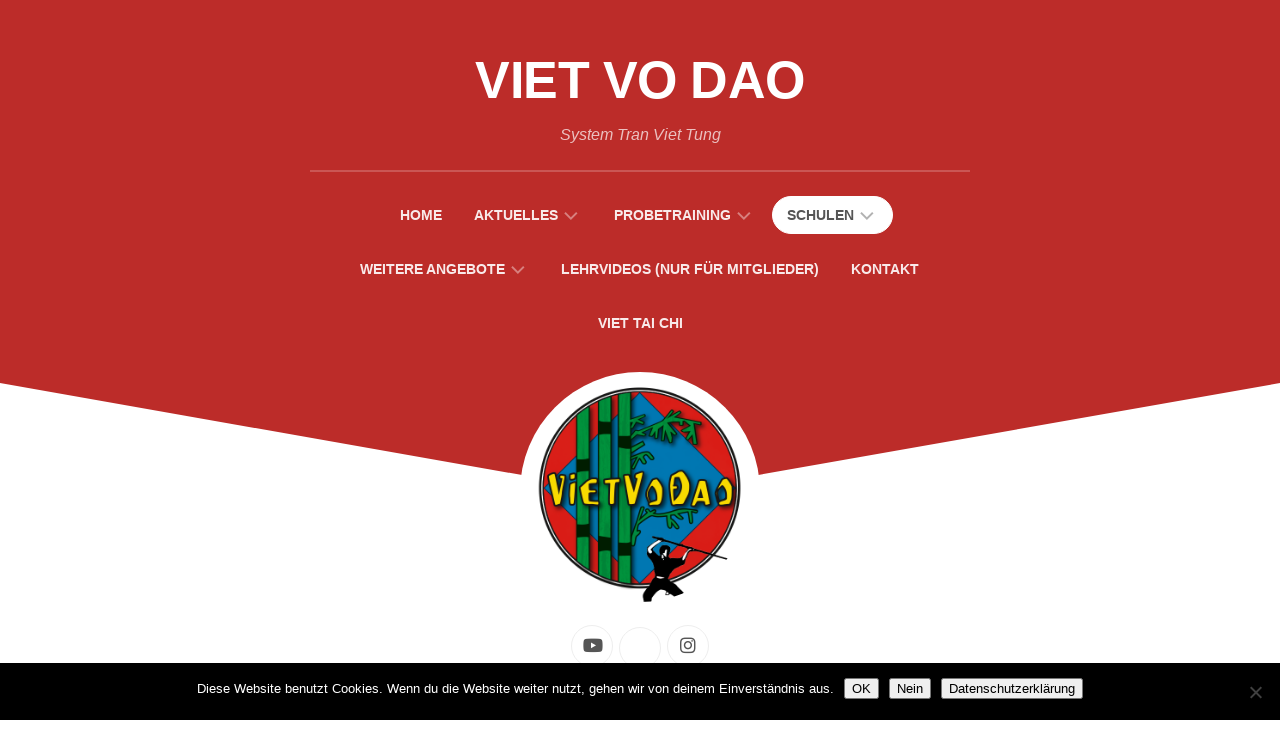

--- FILE ---
content_type: text/html; charset=UTF-8
request_url: https://www.viet-vo-dao.de/trainingsorte/schulen-berlin/
body_size: 12029
content:
<!DOCTYPE html> 
<html class="no-js" lang="de">

<head>
	<meta charset="UTF-8">
	<meta name="viewport" content="width=device-width, initial-scale=1.0">
	<link rel="profile" href="https://gmpg.org/xfn/11">
		
	<meta name='robots' content='index, follow, max-image-preview:large, max-snippet:-1, max-video-preview:-1' />
<script>document.documentElement.className = document.documentElement.className.replace("no-js","js");</script>

	<!-- This site is optimized with the Yoast SEO plugin v26.8 - https://yoast.com/product/yoast-seo-wordpress/ -->
	<title>Schulen Berlin | Viet Vo Dao</title>
	<link rel="canonical" href="https://www.viet-vo-dao.de/trainingsorte/schulen-berlin/" />
	<meta property="og:locale" content="de_DE" />
	<meta property="og:type" content="article" />
	<meta property="og:title" content="Schulen Berlin | Viet Vo Dao" />
	<meta property="og:description" content="&nbsp; Berlin Zur Schule &nbsp;" />
	<meta property="og:url" content="https://www.viet-vo-dao.de/trainingsorte/schulen-berlin/" />
	<meta property="og:site_name" content="Viet Vo Dao" />
	<meta property="article:modified_time" content="2018-12-09T09:44:24+00:00" />
	<meta name="twitter:card" content="summary_large_image" />
	<script type="application/ld+json" class="yoast-schema-graph">{"@context":"https://schema.org","@graph":[{"@type":"WebPage","@id":"https://www.viet-vo-dao.de/trainingsorte/schulen-berlin/","url":"https://www.viet-vo-dao.de/trainingsorte/schulen-berlin/","name":"Schulen Berlin | Viet Vo Dao","isPartOf":{"@id":"https://www.viet-vo-dao.de/#website"},"datePublished":"2018-11-04T16:43:09+00:00","dateModified":"2018-12-09T09:44:24+00:00","breadcrumb":{"@id":"https://www.viet-vo-dao.de/trainingsorte/schulen-berlin/#breadcrumb"},"inLanguage":"de","potentialAction":[{"@type":"ReadAction","target":["https://www.viet-vo-dao.de/trainingsorte/schulen-berlin/"]}]},{"@type":"BreadcrumbList","@id":"https://www.viet-vo-dao.de/trainingsorte/schulen-berlin/#breadcrumb","itemListElement":[{"@type":"ListItem","position":1,"name":"Startseite","item":"https://www.viet-vo-dao.de/"},{"@type":"ListItem","position":2,"name":"Schulen","item":"https://www.viet-vo-dao.de/trainingsorte/"},{"@type":"ListItem","position":3,"name":"Schulen Berlin"}]},{"@type":"WebSite","@id":"https://www.viet-vo-dao.de/#website","url":"https://www.viet-vo-dao.de/","name":"Viet Vo Dao","description":"System Tran Viet Tung","potentialAction":[{"@type":"SearchAction","target":{"@type":"EntryPoint","urlTemplate":"https://www.viet-vo-dao.de/?s={search_term_string}"},"query-input":{"@type":"PropertyValueSpecification","valueRequired":true,"valueName":"search_term_string"}}],"inLanguage":"de"}]}</script>
	<!-- / Yoast SEO plugin. -->


<link rel="alternate" type="application/rss+xml" title="Viet Vo Dao &raquo; Feed" href="https://www.viet-vo-dao.de/feed/" />
<link rel="alternate" type="application/rss+xml" title="Viet Vo Dao &raquo; Kommentar-Feed" href="https://www.viet-vo-dao.de/comments/feed/" />
<link rel="alternate" title="oEmbed (JSON)" type="application/json+oembed" href="https://www.viet-vo-dao.de/wp-json/oembed/1.0/embed?url=https%3A%2F%2Fwww.viet-vo-dao.de%2Ftrainingsorte%2Fschulen-berlin%2F" />
<link rel="alternate" title="oEmbed (XML)" type="text/xml+oembed" href="https://www.viet-vo-dao.de/wp-json/oembed/1.0/embed?url=https%3A%2F%2Fwww.viet-vo-dao.de%2Ftrainingsorte%2Fschulen-berlin%2F&#038;format=xml" />
<style id='wp-img-auto-sizes-contain-inline-css' type='text/css'>
img:is([sizes=auto i],[sizes^="auto," i]){contain-intrinsic-size:3000px 1500px}
/*# sourceURL=wp-img-auto-sizes-contain-inline-css */
</style>
<style id='wp-emoji-styles-inline-css' type='text/css'>

	img.wp-smiley, img.emoji {
		display: inline !important;
		border: none !important;
		box-shadow: none !important;
		height: 1em !important;
		width: 1em !important;
		margin: 0 0.07em !important;
		vertical-align: -0.1em !important;
		background: none !important;
		padding: 0 !important;
	}
/*# sourceURL=wp-emoji-styles-inline-css */
</style>
<style id='wp-block-library-inline-css' type='text/css'>
:root{--wp-block-synced-color:#7a00df;--wp-block-synced-color--rgb:122,0,223;--wp-bound-block-color:var(--wp-block-synced-color);--wp-editor-canvas-background:#ddd;--wp-admin-theme-color:#007cba;--wp-admin-theme-color--rgb:0,124,186;--wp-admin-theme-color-darker-10:#006ba1;--wp-admin-theme-color-darker-10--rgb:0,107,160.5;--wp-admin-theme-color-darker-20:#005a87;--wp-admin-theme-color-darker-20--rgb:0,90,135;--wp-admin-border-width-focus:2px}@media (min-resolution:192dpi){:root{--wp-admin-border-width-focus:1.5px}}.wp-element-button{cursor:pointer}:root .has-very-light-gray-background-color{background-color:#eee}:root .has-very-dark-gray-background-color{background-color:#313131}:root .has-very-light-gray-color{color:#eee}:root .has-very-dark-gray-color{color:#313131}:root .has-vivid-green-cyan-to-vivid-cyan-blue-gradient-background{background:linear-gradient(135deg,#00d084,#0693e3)}:root .has-purple-crush-gradient-background{background:linear-gradient(135deg,#34e2e4,#4721fb 50%,#ab1dfe)}:root .has-hazy-dawn-gradient-background{background:linear-gradient(135deg,#faaca8,#dad0ec)}:root .has-subdued-olive-gradient-background{background:linear-gradient(135deg,#fafae1,#67a671)}:root .has-atomic-cream-gradient-background{background:linear-gradient(135deg,#fdd79a,#004a59)}:root .has-nightshade-gradient-background{background:linear-gradient(135deg,#330968,#31cdcf)}:root .has-midnight-gradient-background{background:linear-gradient(135deg,#020381,#2874fc)}:root{--wp--preset--font-size--normal:16px;--wp--preset--font-size--huge:42px}.has-regular-font-size{font-size:1em}.has-larger-font-size{font-size:2.625em}.has-normal-font-size{font-size:var(--wp--preset--font-size--normal)}.has-huge-font-size{font-size:var(--wp--preset--font-size--huge)}.has-text-align-center{text-align:center}.has-text-align-left{text-align:left}.has-text-align-right{text-align:right}.has-fit-text{white-space:nowrap!important}#end-resizable-editor-section{display:none}.aligncenter{clear:both}.items-justified-left{justify-content:flex-start}.items-justified-center{justify-content:center}.items-justified-right{justify-content:flex-end}.items-justified-space-between{justify-content:space-between}.screen-reader-text{border:0;clip-path:inset(50%);height:1px;margin:-1px;overflow:hidden;padding:0;position:absolute;width:1px;word-wrap:normal!important}.screen-reader-text:focus{background-color:#ddd;clip-path:none;color:#444;display:block;font-size:1em;height:auto;left:5px;line-height:normal;padding:15px 23px 14px;text-decoration:none;top:5px;width:auto;z-index:100000}html :where(.has-border-color){border-style:solid}html :where([style*=border-top-color]){border-top-style:solid}html :where([style*=border-right-color]){border-right-style:solid}html :where([style*=border-bottom-color]){border-bottom-style:solid}html :where([style*=border-left-color]){border-left-style:solid}html :where([style*=border-width]){border-style:solid}html :where([style*=border-top-width]){border-top-style:solid}html :where([style*=border-right-width]){border-right-style:solid}html :where([style*=border-bottom-width]){border-bottom-style:solid}html :where([style*=border-left-width]){border-left-style:solid}html :where(img[class*=wp-image-]){height:auto;max-width:100%}:where(figure){margin:0 0 1em}html :where(.is-position-sticky){--wp-admin--admin-bar--position-offset:var(--wp-admin--admin-bar--height,0px)}@media screen and (max-width:600px){html :where(.is-position-sticky){--wp-admin--admin-bar--position-offset:0px}}

/*# sourceURL=wp-block-library-inline-css */
</style><style id='global-styles-inline-css' type='text/css'>
:root{--wp--preset--aspect-ratio--square: 1;--wp--preset--aspect-ratio--4-3: 4/3;--wp--preset--aspect-ratio--3-4: 3/4;--wp--preset--aspect-ratio--3-2: 3/2;--wp--preset--aspect-ratio--2-3: 2/3;--wp--preset--aspect-ratio--16-9: 16/9;--wp--preset--aspect-ratio--9-16: 9/16;--wp--preset--color--black: #000000;--wp--preset--color--cyan-bluish-gray: #abb8c3;--wp--preset--color--white: #ffffff;--wp--preset--color--pale-pink: #f78da7;--wp--preset--color--vivid-red: #cf2e2e;--wp--preset--color--luminous-vivid-orange: #ff6900;--wp--preset--color--luminous-vivid-amber: #fcb900;--wp--preset--color--light-green-cyan: #7bdcb5;--wp--preset--color--vivid-green-cyan: #00d084;--wp--preset--color--pale-cyan-blue: #8ed1fc;--wp--preset--color--vivid-cyan-blue: #0693e3;--wp--preset--color--vivid-purple: #9b51e0;--wp--preset--gradient--vivid-cyan-blue-to-vivid-purple: linear-gradient(135deg,rgb(6,147,227) 0%,rgb(155,81,224) 100%);--wp--preset--gradient--light-green-cyan-to-vivid-green-cyan: linear-gradient(135deg,rgb(122,220,180) 0%,rgb(0,208,130) 100%);--wp--preset--gradient--luminous-vivid-amber-to-luminous-vivid-orange: linear-gradient(135deg,rgb(252,185,0) 0%,rgb(255,105,0) 100%);--wp--preset--gradient--luminous-vivid-orange-to-vivid-red: linear-gradient(135deg,rgb(255,105,0) 0%,rgb(207,46,46) 100%);--wp--preset--gradient--very-light-gray-to-cyan-bluish-gray: linear-gradient(135deg,rgb(238,238,238) 0%,rgb(169,184,195) 100%);--wp--preset--gradient--cool-to-warm-spectrum: linear-gradient(135deg,rgb(74,234,220) 0%,rgb(151,120,209) 20%,rgb(207,42,186) 40%,rgb(238,44,130) 60%,rgb(251,105,98) 80%,rgb(254,248,76) 100%);--wp--preset--gradient--blush-light-purple: linear-gradient(135deg,rgb(255,206,236) 0%,rgb(152,150,240) 100%);--wp--preset--gradient--blush-bordeaux: linear-gradient(135deg,rgb(254,205,165) 0%,rgb(254,45,45) 50%,rgb(107,0,62) 100%);--wp--preset--gradient--luminous-dusk: linear-gradient(135deg,rgb(255,203,112) 0%,rgb(199,81,192) 50%,rgb(65,88,208) 100%);--wp--preset--gradient--pale-ocean: linear-gradient(135deg,rgb(255,245,203) 0%,rgb(182,227,212) 50%,rgb(51,167,181) 100%);--wp--preset--gradient--electric-grass: linear-gradient(135deg,rgb(202,248,128) 0%,rgb(113,206,126) 100%);--wp--preset--gradient--midnight: linear-gradient(135deg,rgb(2,3,129) 0%,rgb(40,116,252) 100%);--wp--preset--font-size--small: 13px;--wp--preset--font-size--medium: 20px;--wp--preset--font-size--large: 36px;--wp--preset--font-size--x-large: 42px;--wp--preset--spacing--20: 0.44rem;--wp--preset--spacing--30: 0.67rem;--wp--preset--spacing--40: 1rem;--wp--preset--spacing--50: 1.5rem;--wp--preset--spacing--60: 2.25rem;--wp--preset--spacing--70: 3.38rem;--wp--preset--spacing--80: 5.06rem;--wp--preset--shadow--natural: 6px 6px 9px rgba(0, 0, 0, 0.2);--wp--preset--shadow--deep: 12px 12px 50px rgba(0, 0, 0, 0.4);--wp--preset--shadow--sharp: 6px 6px 0px rgba(0, 0, 0, 0.2);--wp--preset--shadow--outlined: 6px 6px 0px -3px rgb(255, 255, 255), 6px 6px rgb(0, 0, 0);--wp--preset--shadow--crisp: 6px 6px 0px rgb(0, 0, 0);}:where(.is-layout-flex){gap: 0.5em;}:where(.is-layout-grid){gap: 0.5em;}body .is-layout-flex{display: flex;}.is-layout-flex{flex-wrap: wrap;align-items: center;}.is-layout-flex > :is(*, div){margin: 0;}body .is-layout-grid{display: grid;}.is-layout-grid > :is(*, div){margin: 0;}:where(.wp-block-columns.is-layout-flex){gap: 2em;}:where(.wp-block-columns.is-layout-grid){gap: 2em;}:where(.wp-block-post-template.is-layout-flex){gap: 1.25em;}:where(.wp-block-post-template.is-layout-grid){gap: 1.25em;}.has-black-color{color: var(--wp--preset--color--black) !important;}.has-cyan-bluish-gray-color{color: var(--wp--preset--color--cyan-bluish-gray) !important;}.has-white-color{color: var(--wp--preset--color--white) !important;}.has-pale-pink-color{color: var(--wp--preset--color--pale-pink) !important;}.has-vivid-red-color{color: var(--wp--preset--color--vivid-red) !important;}.has-luminous-vivid-orange-color{color: var(--wp--preset--color--luminous-vivid-orange) !important;}.has-luminous-vivid-amber-color{color: var(--wp--preset--color--luminous-vivid-amber) !important;}.has-light-green-cyan-color{color: var(--wp--preset--color--light-green-cyan) !important;}.has-vivid-green-cyan-color{color: var(--wp--preset--color--vivid-green-cyan) !important;}.has-pale-cyan-blue-color{color: var(--wp--preset--color--pale-cyan-blue) !important;}.has-vivid-cyan-blue-color{color: var(--wp--preset--color--vivid-cyan-blue) !important;}.has-vivid-purple-color{color: var(--wp--preset--color--vivid-purple) !important;}.has-black-background-color{background-color: var(--wp--preset--color--black) !important;}.has-cyan-bluish-gray-background-color{background-color: var(--wp--preset--color--cyan-bluish-gray) !important;}.has-white-background-color{background-color: var(--wp--preset--color--white) !important;}.has-pale-pink-background-color{background-color: var(--wp--preset--color--pale-pink) !important;}.has-vivid-red-background-color{background-color: var(--wp--preset--color--vivid-red) !important;}.has-luminous-vivid-orange-background-color{background-color: var(--wp--preset--color--luminous-vivid-orange) !important;}.has-luminous-vivid-amber-background-color{background-color: var(--wp--preset--color--luminous-vivid-amber) !important;}.has-light-green-cyan-background-color{background-color: var(--wp--preset--color--light-green-cyan) !important;}.has-vivid-green-cyan-background-color{background-color: var(--wp--preset--color--vivid-green-cyan) !important;}.has-pale-cyan-blue-background-color{background-color: var(--wp--preset--color--pale-cyan-blue) !important;}.has-vivid-cyan-blue-background-color{background-color: var(--wp--preset--color--vivid-cyan-blue) !important;}.has-vivid-purple-background-color{background-color: var(--wp--preset--color--vivid-purple) !important;}.has-black-border-color{border-color: var(--wp--preset--color--black) !important;}.has-cyan-bluish-gray-border-color{border-color: var(--wp--preset--color--cyan-bluish-gray) !important;}.has-white-border-color{border-color: var(--wp--preset--color--white) !important;}.has-pale-pink-border-color{border-color: var(--wp--preset--color--pale-pink) !important;}.has-vivid-red-border-color{border-color: var(--wp--preset--color--vivid-red) !important;}.has-luminous-vivid-orange-border-color{border-color: var(--wp--preset--color--luminous-vivid-orange) !important;}.has-luminous-vivid-amber-border-color{border-color: var(--wp--preset--color--luminous-vivid-amber) !important;}.has-light-green-cyan-border-color{border-color: var(--wp--preset--color--light-green-cyan) !important;}.has-vivid-green-cyan-border-color{border-color: var(--wp--preset--color--vivid-green-cyan) !important;}.has-pale-cyan-blue-border-color{border-color: var(--wp--preset--color--pale-cyan-blue) !important;}.has-vivid-cyan-blue-border-color{border-color: var(--wp--preset--color--vivid-cyan-blue) !important;}.has-vivid-purple-border-color{border-color: var(--wp--preset--color--vivid-purple) !important;}.has-vivid-cyan-blue-to-vivid-purple-gradient-background{background: var(--wp--preset--gradient--vivid-cyan-blue-to-vivid-purple) !important;}.has-light-green-cyan-to-vivid-green-cyan-gradient-background{background: var(--wp--preset--gradient--light-green-cyan-to-vivid-green-cyan) !important;}.has-luminous-vivid-amber-to-luminous-vivid-orange-gradient-background{background: var(--wp--preset--gradient--luminous-vivid-amber-to-luminous-vivid-orange) !important;}.has-luminous-vivid-orange-to-vivid-red-gradient-background{background: var(--wp--preset--gradient--luminous-vivid-orange-to-vivid-red) !important;}.has-very-light-gray-to-cyan-bluish-gray-gradient-background{background: var(--wp--preset--gradient--very-light-gray-to-cyan-bluish-gray) !important;}.has-cool-to-warm-spectrum-gradient-background{background: var(--wp--preset--gradient--cool-to-warm-spectrum) !important;}.has-blush-light-purple-gradient-background{background: var(--wp--preset--gradient--blush-light-purple) !important;}.has-blush-bordeaux-gradient-background{background: var(--wp--preset--gradient--blush-bordeaux) !important;}.has-luminous-dusk-gradient-background{background: var(--wp--preset--gradient--luminous-dusk) !important;}.has-pale-ocean-gradient-background{background: var(--wp--preset--gradient--pale-ocean) !important;}.has-electric-grass-gradient-background{background: var(--wp--preset--gradient--electric-grass) !important;}.has-midnight-gradient-background{background: var(--wp--preset--gradient--midnight) !important;}.has-small-font-size{font-size: var(--wp--preset--font-size--small) !important;}.has-medium-font-size{font-size: var(--wp--preset--font-size--medium) !important;}.has-large-font-size{font-size: var(--wp--preset--font-size--large) !important;}.has-x-large-font-size{font-size: var(--wp--preset--font-size--x-large) !important;}
/*# sourceURL=global-styles-inline-css */
</style>

<style id='classic-theme-styles-inline-css' type='text/css'>
/*! This file is auto-generated */
.wp-block-button__link{color:#fff;background-color:#32373c;border-radius:9999px;box-shadow:none;text-decoration:none;padding:calc(.667em + 2px) calc(1.333em + 2px);font-size:1.125em}.wp-block-file__button{background:#32373c;color:#fff;text-decoration:none}
/*# sourceURL=/wp-includes/css/classic-themes.min.css */
</style>
<link rel='stylesheet' id='cookie-notice-front-css' href='https://www.viet-vo-dao.de/wp-content/plugins/cookie-notice/css/front.min.css?ver=2.5.11' type='text/css' media='all' />
<link rel='stylesheet' id='events-manager-css' href='https://www.viet-vo-dao.de/wp-content/plugins/events-manager/includes/css/events-manager.min.css?ver=7.2.3.1' type='text/css' media='all' />
<style id='events-manager-inline-css' type='text/css'>
body .em { --font-family : inherit; --font-weight : inherit; --font-size : 1em; --line-height : inherit; }
/*# sourceURL=events-manager-inline-css */
</style>
<link rel='stylesheet' id='slanted-style-css' href='https://www.viet-vo-dao.de/wp-content/themes/slanted/style.css?ver=6.9' type='text/css' media='all' />
<style id='slanted-style-inline-css' type='text/css'>
body { font-family: Arial, sans-serif; }

::selection { background-color: #bc2c29; }
::-moz-selection { background-color: #bc2c29; }

a,
.themeform label .required,
.post-hover:hover .post-title a,
.post-title a:hover,
.post-nav li a:hover span,
.post-nav li a:hover i,
.sidebar .post-nav li a:hover span,
.widget > h3:after,
.widget_rss ul li a,
.widget_calendar a,
.alx-tabs-nav li.active a,
.alx-tab .tab-item-category a,
.alx-posts .post-item-category a,
.alx-tab li:hover .tab-item-title a,
.alx-tab li:hover .tab-item-comment a,
.alx-posts li:hover .post-item-title a,
.dark .widget a:hover,
.dark .widget_rss ul li a,
.dark .widget_calendar a,
.dark .alx-tab .tab-item-category a,
.dark .alx-posts .post-item-category a,
.dark .alx-tab li:hover .tab-item-title a,
.dark .alx-tab li:hover .tab-item-comment a,
.dark .alx-posts li:hover .post-item-title a,
.comment-tabs li.active a,
.comment-awaiting-moderation,
.child-menu a:hover,
.child-menu .current_page_item > a,
.wp-pagenavi a { color: #bc2c29; }

.themeform input[type="button"],
.themeform input[type="reset"],
.themeform input[type="submit"],
.themeform button[type="button"],
.themeform button[type="reset"],
.themeform button[type="submit"],
.sidebar-toggle,
#header,
#footer-bottom,
.post-tags a:hover,
.author-bio .bio-avatar:after,
.widget_calendar caption,
.dark .widget_calendar caption,
.commentlist li.bypostauthor > .comment-body:after,
.commentlist li.comment-author-admin > .comment-body:after { background-color: #bc2c29; }

.alx-tabs-nav li.active a,
.dark .alx-tabs-nav li.active a { border-color: #bc2c29; }

.widget > h3 > span,
.alx-tabs-nav li.active a,
.comment-tabs li.active a,
.wp-pagenavi a:hover,
.wp-pagenavi a:active,
.wp-pagenavi span.current { border-bottom-color: #bc2c29!important; }				
				

/*# sourceURL=slanted-style-inline-css */
</style>
<link rel='stylesheet' id='slanted-responsive-css' href='https://www.viet-vo-dao.de/wp-content/themes/slanted/responsive.css?ver=6.9' type='text/css' media='all' />
<link rel='stylesheet' id='slanted-font-awesome-css' href='https://www.viet-vo-dao.de/wp-content/themes/slanted/fonts/all.min.css?ver=6.9' type='text/css' media='all' />
<script type="text/javascript" src="https://www.viet-vo-dao.de/wp-includes/js/jquery/jquery.min.js?ver=3.7.1" id="jquery-core-js"></script>
<script type="text/javascript" src="https://www.viet-vo-dao.de/wp-includes/js/jquery/jquery-migrate.min.js?ver=3.4.1" id="jquery-migrate-js"></script>
<script type="text/javascript" src="https://www.viet-vo-dao.de/wp-includes/js/jquery/ui/core.min.js?ver=1.13.3" id="jquery-ui-core-js"></script>
<script type="text/javascript" src="https://www.viet-vo-dao.de/wp-includes/js/jquery/ui/mouse.min.js?ver=1.13.3" id="jquery-ui-mouse-js"></script>
<script type="text/javascript" src="https://www.viet-vo-dao.de/wp-includes/js/jquery/ui/sortable.min.js?ver=1.13.3" id="jquery-ui-sortable-js"></script>
<script type="text/javascript" src="https://www.viet-vo-dao.de/wp-includes/js/jquery/ui/datepicker.min.js?ver=1.13.3" id="jquery-ui-datepicker-js"></script>
<script type="text/javascript" id="jquery-ui-datepicker-js-after">
/* <![CDATA[ */
jQuery(function(jQuery){jQuery.datepicker.setDefaults({"closeText":"Schlie\u00dfen","currentText":"Heute","monthNames":["Januar","Februar","M\u00e4rz","April","Mai","Juni","Juli","August","September","Oktober","November","Dezember"],"monthNamesShort":["Jan.","Feb.","M\u00e4rz","Apr.","Mai","Juni","Juli","Aug.","Sep.","Okt.","Nov.","Dez."],"nextText":"Weiter","prevText":"Zur\u00fcck","dayNames":["Sonntag","Montag","Dienstag","Mittwoch","Donnerstag","Freitag","Samstag"],"dayNamesShort":["So.","Mo.","Di.","Mi.","Do.","Fr.","Sa."],"dayNamesMin":["S","M","D","M","D","F","S"],"dateFormat":"d. MM yy","firstDay":1,"isRTL":false});});
//# sourceURL=jquery-ui-datepicker-js-after
/* ]]> */
</script>
<script type="text/javascript" src="https://www.viet-vo-dao.de/wp-includes/js/jquery/ui/resizable.min.js?ver=1.13.3" id="jquery-ui-resizable-js"></script>
<script type="text/javascript" src="https://www.viet-vo-dao.de/wp-includes/js/jquery/ui/draggable.min.js?ver=1.13.3" id="jquery-ui-draggable-js"></script>
<script type="text/javascript" src="https://www.viet-vo-dao.de/wp-includes/js/jquery/ui/controlgroup.min.js?ver=1.13.3" id="jquery-ui-controlgroup-js"></script>
<script type="text/javascript" src="https://www.viet-vo-dao.de/wp-includes/js/jquery/ui/checkboxradio.min.js?ver=1.13.3" id="jquery-ui-checkboxradio-js"></script>
<script type="text/javascript" src="https://www.viet-vo-dao.de/wp-includes/js/jquery/ui/button.min.js?ver=1.13.3" id="jquery-ui-button-js"></script>
<script type="text/javascript" src="https://www.viet-vo-dao.de/wp-includes/js/jquery/ui/dialog.min.js?ver=1.13.3" id="jquery-ui-dialog-js"></script>
<script type="text/javascript" id="events-manager-js-extra">
/* <![CDATA[ */
var EM = {"ajaxurl":"https://www.viet-vo-dao.de/wp-admin/admin-ajax.php","locationajaxurl":"https://www.viet-vo-dao.de/wp-admin/admin-ajax.php?action=locations_search","firstDay":"1","locale":"de","dateFormat":"yy-mm-dd","ui_css":"https://www.viet-vo-dao.de/wp-content/plugins/events-manager/includes/css/jquery-ui/build.min.css","show24hours":"1","is_ssl":"1","autocomplete_limit":"10","calendar":{"breakpoints":{"small":560,"medium":908,"large":false},"month_format":"M Y"},"phone":"","datepicker":{"format":"d.m.Y","locale":"de"},"search":{"breakpoints":{"small":650,"medium":850,"full":false}},"url":"https://www.viet-vo-dao.de/wp-content/plugins/events-manager","assets":{"input.em-uploader":{"js":{"em-uploader":{"url":"https://www.viet-vo-dao.de/wp-content/plugins/events-manager/includes/js/em-uploader.js?v=7.2.3.1","event":"em_uploader_ready"}}},".em-event-editor":{"js":{"event-editor":{"url":"https://www.viet-vo-dao.de/wp-content/plugins/events-manager/includes/js/events-manager-event-editor.js?v=7.2.3.1","event":"em_event_editor_ready"}},"css":{"event-editor":"https://www.viet-vo-dao.de/wp-content/plugins/events-manager/includes/css/events-manager-event-editor.min.css?v=7.2.3.1"}},".em-recurrence-sets, .em-timezone":{"js":{"luxon":{"url":"luxon/luxon.js?v=7.2.3.1","event":"em_luxon_ready"}}},".em-booking-form, #em-booking-form, .em-booking-recurring, .em-event-booking-form":{"js":{"em-bookings":{"url":"https://www.viet-vo-dao.de/wp-content/plugins/events-manager/includes/js/bookingsform.js?v=7.2.3.1","event":"em_booking_form_js_loaded"}}},"#em-opt-archetypes":{"js":{"archetypes":"https://www.viet-vo-dao.de/wp-content/plugins/events-manager/includes/js/admin-archetype-editor.js?v=7.2.3.1","archetypes_ms":"https://www.viet-vo-dao.de/wp-content/plugins/events-manager/includes/js/admin-archetypes.js?v=7.2.3.1","qs":"qs/qs.js?v=7.2.3.1"}}},"cached":"","bookingInProgress":"Bitte warte, w\u00e4hrend die Buchung abgeschickt wird.","tickets_save":"Ticket speichern","bookingajaxurl":"https://www.viet-vo-dao.de/wp-admin/admin-ajax.php","bookings_export_save":"Buchungen exportieren","bookings_settings_save":"Einstellungen speichern","booking_delete":"Bist du dir sicher, dass du es l\u00f6schen m\u00f6chtest?","booking_offset":"30","bookings":{"submit_button":{"text":{"default":"Buchung abschicken","free":"Buchung abschicken","payment":"Buchung abschicken","processing":"Verarbeitung \u2026"}},"update_listener":""},"bb_full":"Ausgebucht","bb_book":"Jetzt buchen","bb_booking":"Buche ...","bb_booked":"Buchung Abgesendet","bb_error":"Buchung Fehler. Nochmal versuchen?","bb_cancel":"Stornieren","bb_canceling":"Stornieren ...","bb_cancelled":"Abgesagt","bb_cancel_error":"Stornierung Fehler. Nochmal versuchen?","txt_search":"Suche","txt_searching":"Suche...","txt_loading":"Wird geladen\u00a0\u2026","event_detach_warning":"Bist du sicher, dass du diese sich wiederholende Veranstaltung herausl\u00f6sen willst? Wenn du dies tun, verlierst du alle Buchungsinformationen und die alten wiederkehrenden Veranstaltung werden gel\u00f6scht.","delete_recurrence_warning":"Bist du sicher, dass du alle Wiederholungen dieser Veranstaltung l\u00f6schen willst? Alle Veranstaltungen werden in den Papierkorb verschoben.","disable_bookings_warning":"Bist du sicher, dass du Buchungen deaktivieren willst? Wenn du das tust und speicherst, wirst du alle bisherigen Buchungen verlieren. Wenn du nur weitere Buchungen verhindern willst, reduziere die Anzahl der verf\u00fcgbaren Pl\u00e4tze auf die Anzahl der bisherigen Buchungen.","booking_warning_cancel":"Bist du sicher, dass du deine Buchung stornieren willst?"};
//# sourceURL=events-manager-js-extra
/* ]]> */
</script>
<script type="text/javascript" src="https://www.viet-vo-dao.de/wp-content/plugins/events-manager/includes/js/events-manager.js?ver=7.2.3.1" id="events-manager-js"></script>
<script type="text/javascript" src="https://www.viet-vo-dao.de/wp-content/plugins/events-manager/includes/external/flatpickr/l10n/de.js?ver=7.2.3.1" id="em-flatpickr-localization-js"></script>
<script type="text/javascript" src="https://www.viet-vo-dao.de/wp-content/themes/slanted/js/jquery.flexslider.min.js?ver=6.9" id="slanted-flexslider-js"></script>
<link rel="https://api.w.org/" href="https://www.viet-vo-dao.de/wp-json/" /><link rel="alternate" title="JSON" type="application/json" href="https://www.viet-vo-dao.de/wp-json/wp/v2/pages/461" /><link rel="EditURI" type="application/rsd+xml" title="RSD" href="https://www.viet-vo-dao.de/xmlrpc.php?rsd" />
<meta name="generator" content="WordPress 6.9" />
<link rel='shortlink' href='https://www.viet-vo-dao.de/?p=461' />
<style type="text/css">.recentcomments a{display:inline !important;padding:0 !important;margin:0 !important;}</style><link rel="icon" href="https://www.viet-vo-dao.de/wp-content/uploads/2018/10/cropped-favicon-32x32.png" sizes="32x32" />
<link rel="icon" href="https://www.viet-vo-dao.de/wp-content/uploads/2018/10/cropped-favicon-192x192.png" sizes="192x192" />
<link rel="apple-touch-icon" href="https://www.viet-vo-dao.de/wp-content/uploads/2018/10/cropped-favicon-180x180.png" />
<meta name="msapplication-TileImage" content="https://www.viet-vo-dao.de/wp-content/uploads/2018/10/cropped-favicon-270x270.png" />
<style id="kirki-inline-styles"></style></head>

<body class="wp-singular page-template-default page page-id-461 page-parent page-child parent-pageid-49 wp-theme-slanted cookies-not-set col-1c full-width mobile-menu">


<a class="skip-link screen-reader-text" href="#page">Skip to content</a>

<div id="wrapper">
	<div id="wrapper-inner">
	<header id="header" class="group">
	
		<div class="slant-left"></div>
		<div class="slant-right"></div>
		
		<div class="container group">
			<div class="group pad">
				
									<p class="site-title"><a href="https://www.viet-vo-dao.de/" rel="home">Viet Vo Dao</a></p>
											<p class="site-description">System Tran Viet Tung</p>
												
				
				<div class="clear"></div>
				
									<div id="wrap-nav-header" class="wrap-nav">
								<nav id="nav-header-nav" class="main-navigation nav-menu">
			<button class="menu-toggle" aria-controls="primary-menu" aria-expanded="false">
				<span class="screen-reader-text">Expand Menu</span><div class="menu-toggle-icon"><span></span><span></span><span></span></div>			</button>
			<div class="menu-main-container"><ul id="nav-header" class="menu"><li id="menu-item-48" class="menu-item menu-item-type-post_type menu-item-object-page menu-item-home menu-item-48"><span class="menu-item-wrapper"><a href="https://www.viet-vo-dao.de/">Home</a></span></li>
<li id="menu-item-1721" class="menu-item menu-item-type-post_type menu-item-object-page menu-item-has-children menu-item-1721"><span class="menu-item-wrapper has-arrow"><a href="https://www.viet-vo-dao.de/aktuelles-2/">Aktuelles</a><button onClick="alxMediaMenu.toggleItem(this)"><span class="screen-reader-text">Toggle Child Menu</span><svg class="svg-icon" aria-hidden="true" role="img" focusable="false" xmlns="http://www.w3.org/2000/svg" width="14" height="8" viewBox="0 0 20 12"><polygon fill="" fill-rule="evenodd" points="1319.899 365.778 1327.678 358 1329.799 360.121 1319.899 370.021 1310 360.121 1312.121 358" transform="translate(-1310 -358)"></polygon></svg></button></span>
<ul class="sub-menu">
	<li id="menu-item-384" class="menu-item menu-item-type-post_type menu-item-object-page menu-item-384"><span class="menu-item-wrapper"><a href="https://www.viet-vo-dao.de/aktuelles/">Newsblog</a></span></li>
	<li id="menu-item-321" class="menu-item menu-item-type-post_type menu-item-object-page menu-item-321"><span class="menu-item-wrapper"><a href="https://www.viet-vo-dao.de/termine/">Termine</a></span></li>
</ul>
</li>
<li id="menu-item-331" class="menu-item menu-item-type-post_type menu-item-object-page menu-item-has-children menu-item-331"><span class="menu-item-wrapper has-arrow"><a href="https://www.viet-vo-dao.de/viet-vo-dao-ist-mehr/">Probetraining</a><button onClick="alxMediaMenu.toggleItem(this)"><span class="screen-reader-text">Toggle Child Menu</span><svg class="svg-icon" aria-hidden="true" role="img" focusable="false" xmlns="http://www.w3.org/2000/svg" width="14" height="8" viewBox="0 0 20 12"><polygon fill="" fill-rule="evenodd" points="1319.899 365.778 1327.678 358 1329.799 360.121 1319.899 370.021 1310 360.121 1312.121 358" transform="translate(-1310 -358)"></polygon></svg></button></span>
<ul class="sub-menu">
	<li id="menu-item-525" class="menu-item menu-item-type-post_type menu-item-object-page menu-item-has-children menu-item-525"><span class="menu-item-wrapper has-arrow"><a href="https://www.viet-vo-dao.de/viet-vo-dao-ist-mehr/kinder/">Kinder</a><button onClick="alxMediaMenu.toggleItem(this)"><span class="screen-reader-text">Toggle Child Menu</span><svg class="svg-icon" aria-hidden="true" role="img" focusable="false" xmlns="http://www.w3.org/2000/svg" width="14" height="8" viewBox="0 0 20 12"><polygon fill="" fill-rule="evenodd" points="1319.899 365.778 1327.678 358 1329.799 360.121 1319.899 370.021 1310 360.121 1312.121 358" transform="translate(-1310 -358)"></polygon></svg></button></span>
	<ul class="sub-menu">
		<li id="menu-item-1888" class="menu-item menu-item-type-custom menu-item-object-custom menu-item-1888"><span class="menu-item-wrapper"><a href="https://www.viet-vo-dao.de/viet-vo-dao-ist-mehr/kinder/drachen-kids/">Ab 4 Jahren</a></span></li>
		<li id="menu-item-560" class="menu-item menu-item-type-post_type menu-item-object-page menu-item-560"><span class="menu-item-wrapper"><a href="https://www.viet-vo-dao.de/viet-vo-dao-ist-mehr/kinder/kinder-von-6-bis-13-jahre/">6 bis 13 Jahre</a></span></li>
		<li id="menu-item-378" class="menu-item menu-item-type-post_type menu-item-object-page menu-item-378"><span class="menu-item-wrapper"><a href="https://www.viet-vo-dao.de/viet-vo-dao-ist-mehr/kinder/drachen-kids/">Drachen-Kids</a></span></li>
	</ul>
</li>
	<li id="menu-item-524" class="menu-item menu-item-type-post_type menu-item-object-page menu-item-524"><span class="menu-item-wrapper"><a href="https://www.viet-vo-dao.de/viet-vo-dao-ist-mehr/jugendliche/">Jugendliche</a></span></li>
	<li id="menu-item-523" class="menu-item menu-item-type-post_type menu-item-object-page menu-item-523"><span class="menu-item-wrapper"><a href="https://www.viet-vo-dao.de/viet-vo-dao-ist-mehr/erwachsene/">Erwachsene</a></span></li>
</ul>
</li>
<li id="menu-item-105" class="menu-item menu-item-type-post_type menu-item-object-page current-page-ancestor current-menu-ancestor current-menu-parent current-page-parent current_page_parent current_page_ancestor menu-item-has-children menu-item-105"><span class="menu-item-wrapper has-arrow"><a href="https://www.viet-vo-dao.de/trainingsorte/"><span class="screen-reader-text">Current Page Parent </span>Schulen</a><button onClick="alxMediaMenu.toggleItem(this)"><span class="screen-reader-text">Toggle Child Menu</span><svg class="svg-icon" aria-hidden="true" role="img" focusable="false" xmlns="http://www.w3.org/2000/svg" width="14" height="8" viewBox="0 0 20 12"><polygon fill="" fill-rule="evenodd" points="1319.899 365.778 1327.678 358 1329.799 360.121 1319.899 370.021 1310 360.121 1312.121 358" transform="translate(-1310 -358)"></polygon></svg></button></span>
<ul class="sub-menu">
	<li id="menu-item-466" class="menu-item menu-item-type-post_type menu-item-object-page menu-item-466"><span class="menu-item-wrapper"><a href="https://www.viet-vo-dao.de/trainingsorte/schulen-baden-wuerttemberg/">Baden-Württemberg</a></span></li>
	<li id="menu-item-465" class="menu-item menu-item-type-post_type menu-item-object-page menu-item-465"><span class="menu-item-wrapper"><a href="https://www.viet-vo-dao.de/trainingsorte/schulen-rheinland-pfalz/">Rheinland-Pfalz</a></span></li>
	<li id="menu-item-464" class="menu-item menu-item-type-post_type menu-item-object-page current-menu-item page_item page-item-461 current_page_item menu-item-464"><span class="menu-item-wrapper"><a href="https://www.viet-vo-dao.de/trainingsorte/schulen-berlin/" aria-current="page"><span class="screen-reader-text">Current Page: </span>Berlin</a></span></li>
</ul>
</li>
<li id="menu-item-1725" class="menu-item menu-item-type-post_type menu-item-object-page menu-item-has-children menu-item-1725"><span class="menu-item-wrapper has-arrow"><a href="https://www.viet-vo-dao.de/weitere-angebote/">Weitere Angebote</a><button onClick="alxMediaMenu.toggleItem(this)"><span class="screen-reader-text">Toggle Child Menu</span><svg class="svg-icon" aria-hidden="true" role="img" focusable="false" xmlns="http://www.w3.org/2000/svg" width="14" height="8" viewBox="0 0 20 12"><polygon fill="" fill-rule="evenodd" points="1319.899 365.778 1327.678 358 1329.799 360.121 1319.899 370.021 1310 360.121 1312.121 358" transform="translate(-1310 -358)"></polygon></svg></button></span>
<ul class="sub-menu">
	<li id="menu-item-379" class="menu-item menu-item-type-post_type menu-item-object-page menu-item-379"><span class="menu-item-wrapper"><a href="https://www.viet-vo-dao.de/viet-vo-dao-ist-mehr/fuer-kindergaerten/">für Kindergärten</a></span></li>
	<li id="menu-item-337" class="menu-item menu-item-type-post_type menu-item-object-page menu-item-337"><span class="menu-item-wrapper"><a href="https://www.viet-vo-dao.de/viet-vo-dao-ist-mehr/firmensport-und-teambuilding/">Firmensport &#038; Teambuilding</a></span></li>
	<li id="menu-item-334" class="menu-item menu-item-type-post_type menu-item-object-page menu-item-334"><span class="menu-item-wrapper"><a href="https://www.viet-vo-dao.de/viet-vo-dao-ist-mehr/gewaltpraevention/">Gewaltprävention</a></span></li>
	<li id="menu-item-2995" class="menu-item menu-item-type-post_type menu-item-object-page menu-item-2995"><span class="menu-item-wrapper"><a href="https://www.viet-vo-dao.de/weitere-angebote/selbstverteidigungskurse/">Selbstverteidigung</a></span></li>
</ul>
</li>
<li id="menu-item-1730" class="menu-item menu-item-type-post_type menu-item-object-page menu-item-1730"><span class="menu-item-wrapper"><a href="https://www.viet-vo-dao.de/lehrvideos_neu/">Lehrvideos (Nur für Mitglieder)</a></span></li>
<li id="menu-item-208" class="menu-item menu-item-type-post_type menu-item-object-page menu-item-208"><span class="menu-item-wrapper"><a href="https://www.viet-vo-dao.de/kontakt/">Kontakt</a></span></li>
<li id="menu-item-1738" class="menu-item menu-item-type-custom menu-item-object-custom menu-item-1738"><span class="menu-item-wrapper"><a href="https://www.viet-tai-chi.de/">Viet Tai Chi</a></span></li>
</ul></div>		</nav>
							</div>
								
									<div id="wrap-nav-mobile" class="wrap-nav">
								<nav id="nav-mobile-nav" class="main-navigation nav-menu">
			<button class="menu-toggle" aria-controls="primary-menu" aria-expanded="false">
				<span class="screen-reader-text">Expand Menu</span><div class="menu-toggle-icon"><span></span><span></span><span></span></div>			</button>
			<div class="menu-main-container"><ul id="nav-mobile" class="menu"><li class="menu-item menu-item-type-post_type menu-item-object-page menu-item-home menu-item-48"><span class="menu-item-wrapper"><a href="https://www.viet-vo-dao.de/">Home</a></span></li>
<li class="menu-item menu-item-type-post_type menu-item-object-page menu-item-has-children menu-item-1721"><span class="menu-item-wrapper has-arrow"><a href="https://www.viet-vo-dao.de/aktuelles-2/">Aktuelles</a><button onClick="alxMediaMenu.toggleItem(this)"><span class="screen-reader-text">Toggle Child Menu</span><svg class="svg-icon" aria-hidden="true" role="img" focusable="false" xmlns="http://www.w3.org/2000/svg" width="14" height="8" viewBox="0 0 20 12"><polygon fill="" fill-rule="evenodd" points="1319.899 365.778 1327.678 358 1329.799 360.121 1319.899 370.021 1310 360.121 1312.121 358" transform="translate(-1310 -358)"></polygon></svg></button></span>
<ul class="sub-menu">
	<li class="menu-item menu-item-type-post_type menu-item-object-page menu-item-384"><span class="menu-item-wrapper"><a href="https://www.viet-vo-dao.de/aktuelles/">Newsblog</a></span></li>
	<li class="menu-item menu-item-type-post_type menu-item-object-page menu-item-321"><span class="menu-item-wrapper"><a href="https://www.viet-vo-dao.de/termine/">Termine</a></span></li>
</ul>
</li>
<li class="menu-item menu-item-type-post_type menu-item-object-page menu-item-has-children menu-item-331"><span class="menu-item-wrapper has-arrow"><a href="https://www.viet-vo-dao.de/viet-vo-dao-ist-mehr/">Probetraining</a><button onClick="alxMediaMenu.toggleItem(this)"><span class="screen-reader-text">Toggle Child Menu</span><svg class="svg-icon" aria-hidden="true" role="img" focusable="false" xmlns="http://www.w3.org/2000/svg" width="14" height="8" viewBox="0 0 20 12"><polygon fill="" fill-rule="evenodd" points="1319.899 365.778 1327.678 358 1329.799 360.121 1319.899 370.021 1310 360.121 1312.121 358" transform="translate(-1310 -358)"></polygon></svg></button></span>
<ul class="sub-menu">
	<li class="menu-item menu-item-type-post_type menu-item-object-page menu-item-has-children menu-item-525"><span class="menu-item-wrapper has-arrow"><a href="https://www.viet-vo-dao.de/viet-vo-dao-ist-mehr/kinder/">Kinder</a><button onClick="alxMediaMenu.toggleItem(this)"><span class="screen-reader-text">Toggle Child Menu</span><svg class="svg-icon" aria-hidden="true" role="img" focusable="false" xmlns="http://www.w3.org/2000/svg" width="14" height="8" viewBox="0 0 20 12"><polygon fill="" fill-rule="evenodd" points="1319.899 365.778 1327.678 358 1329.799 360.121 1319.899 370.021 1310 360.121 1312.121 358" transform="translate(-1310 -358)"></polygon></svg></button></span>
	<ul class="sub-menu">
		<li class="menu-item menu-item-type-custom menu-item-object-custom menu-item-1888"><span class="menu-item-wrapper"><a href="https://www.viet-vo-dao.de/viet-vo-dao-ist-mehr/kinder/drachen-kids/">Ab 4 Jahren</a></span></li>
		<li class="menu-item menu-item-type-post_type menu-item-object-page menu-item-560"><span class="menu-item-wrapper"><a href="https://www.viet-vo-dao.de/viet-vo-dao-ist-mehr/kinder/kinder-von-6-bis-13-jahre/">6 bis 13 Jahre</a></span></li>
		<li class="menu-item menu-item-type-post_type menu-item-object-page menu-item-378"><span class="menu-item-wrapper"><a href="https://www.viet-vo-dao.de/viet-vo-dao-ist-mehr/kinder/drachen-kids/">Drachen-Kids</a></span></li>
	</ul>
</li>
	<li class="menu-item menu-item-type-post_type menu-item-object-page menu-item-524"><span class="menu-item-wrapper"><a href="https://www.viet-vo-dao.de/viet-vo-dao-ist-mehr/jugendliche/">Jugendliche</a></span></li>
	<li class="menu-item menu-item-type-post_type menu-item-object-page menu-item-523"><span class="menu-item-wrapper"><a href="https://www.viet-vo-dao.de/viet-vo-dao-ist-mehr/erwachsene/">Erwachsene</a></span></li>
</ul>
</li>
<li class="menu-item menu-item-type-post_type menu-item-object-page current-page-ancestor current-menu-ancestor current-menu-parent current-page-parent current_page_parent current_page_ancestor menu-item-has-children menu-item-105"><span class="menu-item-wrapper has-arrow"><a href="https://www.viet-vo-dao.de/trainingsorte/"><span class="screen-reader-text">Current Page Parent </span>Schulen</a><button onClick="alxMediaMenu.toggleItem(this)"><span class="screen-reader-text">Toggle Child Menu</span><svg class="svg-icon" aria-hidden="true" role="img" focusable="false" xmlns="http://www.w3.org/2000/svg" width="14" height="8" viewBox="0 0 20 12"><polygon fill="" fill-rule="evenodd" points="1319.899 365.778 1327.678 358 1329.799 360.121 1319.899 370.021 1310 360.121 1312.121 358" transform="translate(-1310 -358)"></polygon></svg></button></span>
<ul class="sub-menu">
	<li class="menu-item menu-item-type-post_type menu-item-object-page menu-item-466"><span class="menu-item-wrapper"><a href="https://www.viet-vo-dao.de/trainingsorte/schulen-baden-wuerttemberg/">Baden-Württemberg</a></span></li>
	<li class="menu-item menu-item-type-post_type menu-item-object-page menu-item-465"><span class="menu-item-wrapper"><a href="https://www.viet-vo-dao.de/trainingsorte/schulen-rheinland-pfalz/">Rheinland-Pfalz</a></span></li>
	<li class="menu-item menu-item-type-post_type menu-item-object-page current-menu-item page_item page-item-461 current_page_item menu-item-464"><span class="menu-item-wrapper"><a href="https://www.viet-vo-dao.de/trainingsorte/schulen-berlin/" aria-current="page"><span class="screen-reader-text">Current Page: </span>Berlin</a></span></li>
</ul>
</li>
<li class="menu-item menu-item-type-post_type menu-item-object-page menu-item-has-children menu-item-1725"><span class="menu-item-wrapper has-arrow"><a href="https://www.viet-vo-dao.de/weitere-angebote/">Weitere Angebote</a><button onClick="alxMediaMenu.toggleItem(this)"><span class="screen-reader-text">Toggle Child Menu</span><svg class="svg-icon" aria-hidden="true" role="img" focusable="false" xmlns="http://www.w3.org/2000/svg" width="14" height="8" viewBox="0 0 20 12"><polygon fill="" fill-rule="evenodd" points="1319.899 365.778 1327.678 358 1329.799 360.121 1319.899 370.021 1310 360.121 1312.121 358" transform="translate(-1310 -358)"></polygon></svg></button></span>
<ul class="sub-menu">
	<li class="menu-item menu-item-type-post_type menu-item-object-page menu-item-379"><span class="menu-item-wrapper"><a href="https://www.viet-vo-dao.de/viet-vo-dao-ist-mehr/fuer-kindergaerten/">für Kindergärten</a></span></li>
	<li class="menu-item menu-item-type-post_type menu-item-object-page menu-item-337"><span class="menu-item-wrapper"><a href="https://www.viet-vo-dao.de/viet-vo-dao-ist-mehr/firmensport-und-teambuilding/">Firmensport &#038; Teambuilding</a></span></li>
	<li class="menu-item menu-item-type-post_type menu-item-object-page menu-item-334"><span class="menu-item-wrapper"><a href="https://www.viet-vo-dao.de/viet-vo-dao-ist-mehr/gewaltpraevention/">Gewaltprävention</a></span></li>
	<li class="menu-item menu-item-type-post_type menu-item-object-page menu-item-2995"><span class="menu-item-wrapper"><a href="https://www.viet-vo-dao.de/weitere-angebote/selbstverteidigungskurse/">Selbstverteidigung</a></span></li>
</ul>
</li>
<li class="menu-item menu-item-type-post_type menu-item-object-page menu-item-1730"><span class="menu-item-wrapper"><a href="https://www.viet-vo-dao.de/lehrvideos_neu/">Lehrvideos (Nur für Mitglieder)</a></span></li>
<li class="menu-item menu-item-type-post_type menu-item-object-page menu-item-208"><span class="menu-item-wrapper"><a href="https://www.viet-vo-dao.de/kontakt/">Kontakt</a></span></li>
<li class="menu-item menu-item-type-custom menu-item-object-custom menu-item-1738"><span class="menu-item-wrapper"><a href="https://www.viet-tai-chi.de/">Viet Tai Chi</a></span></li>
</ul></div>		</nav>
							</div>
								
									<div class="slant-avatar"><a href="https://www.viet-vo-dao.de"><img src="https://www.viet-vo-dao.de/wp-content/uploads/2018/10/logo_header.png" alt="" /></a></div>
								
			</div><!--/.pad-->
		</div><!--/.container-->
		
	</header><!--/#header-->
	
	<div id="subheader">	
		<div class="container">
							<ul class="social-links"><li><a rel="nofollow" class="social-tooltip" title="YouTube" href="https://www.youtube.com/channel/UCj-_c7HrNbW13j_omnwmKsg" target="_blank"><i class="fab fa-youtube" ></i></a></li><li><a rel="nofollow" class="social-tooltip" title="Facebook" href="https://www.facebook.com/vietvodao.de/?ref=br_rs" target="_blank"><i class="fab fa-facebook-official" ></i></a></li><li><a rel="nofollow" class="social-tooltip" title="Instagram" href="https://www.instagram.com/vietvodao_deutschland/" target="_blank"><i class="fab fa-instagram" ></i></a></li></ul>					</div>
	</div><!--/#subheader-->
	
	<div class="page-title group">
	<div class="container">

			<h2>Schulen Berlin</h2>

		</div>
</div><!--/.page-title-->		
	<div id="page">
		<div class="container group">
<div class="content">
	<div class="pad group">
		
				
			<article class="group post-461 page type-page status-publish hentry">
				
				<div class="entry themeform">
					<p>&nbsp;</p>
<table class=" aligncenter" style="height: auto; width: 100%; border-collapse: collapse;">
<tbody>
<tr>
<th style="border-style: none; background-color: #e8e8e8; padding-left: 30px; vertical-align: middle; width: 14.7099%;">Berlin</th>
</tr>
<tr>
<td style="width: 14.7099%; padding-left: 30px; background-color: #ffffff; text-align: center;"><a href="http://vietvodao-berlin.de">Zur Schule</a></td>
</tr>
</tbody>
</table>
<p>&nbsp;</p>
					<div class="clear"></div>
				</div><!--/.entry-->
				
			</article>
			
						
				
	</div><!--/.pad-->
</div><!--/.content-->


		</div><!--/.container-->
	</div><!--/#page-->
	
	<footer id="footer" >
		
					
				
		<div class="container" id="footer-widgets">
			<div class="pad group">
													
				<div class="footer-widget-1 grid one-full last">
					<div id="nav_menu-5" class="widget widget_nav_menu"><div class="menu-footer-container"><ul id="menu-footer" class="menu"><li id="menu-item-314" class="menu-item menu-item-type-post_type menu-item-object-page menu-item-314"><a href="https://www.viet-vo-dao.de/impressum/">Impressum</a></li>
<li id="menu-item-313" class="menu-item menu-item-type-post_type menu-item-object-page menu-item-privacy-policy menu-item-313"><a rel="privacy-policy" href="https://www.viet-vo-dao.de/datenschutzerklaerung/">Datenschutzerklärung</a></li>
<li id="menu-item-432" class="menu-item menu-item-type-custom menu-item-object-custom menu-item-432"><a href="https://www.viet-vo-dao.de/lehrvideos/">Lehrvideos</a></li>
</ul></div></div>				</div>
				
												</div><!--/.pad-->
		</div><!--/.container-->	
				
		<div id="footer-bottom">
			<div class="container">
				<a id="back-to-top" href="#"><i class="fas fa-angle-up"></i></a>		
				<div class="pad group">
					
					<div class="grid one-half">
						
												
						<div id="copyright">
															<p>Viet Vo Dao &copy; 2026. All Rights Reserved.</p>
													</div><!--/#copyright-->
						
												
					</div>
					
					<div class="grid one-half last">	
													<ul class="social-links"><li><a rel="nofollow" class="social-tooltip" title="YouTube" href="https://www.youtube.com/channel/UCj-_c7HrNbW13j_omnwmKsg" target="_blank"><i class="fab fa-youtube" ></i></a></li><li><a rel="nofollow" class="social-tooltip" title="Facebook" href="https://www.facebook.com/vietvodao.de/?ref=br_rs" target="_blank"><i class="fab fa-facebook-official" ></i></a></li><li><a rel="nofollow" class="social-tooltip" title="Instagram" href="https://www.instagram.com/vietvodao_deutschland/" target="_blank"><i class="fab fa-instagram" ></i></a></li></ul>											</div>
				
				</div><!--/.pad-->
			</div>
		</div><!--/.container-->
		
	</footer><!--/#footer-->
	
	</div>
</div><!--/#wrapper-->

<script type="speculationrules">
{"prefetch":[{"source":"document","where":{"and":[{"href_matches":"/*"},{"not":{"href_matches":["/wp-*.php","/wp-admin/*","/wp-content/uploads/*","/wp-content/*","/wp-content/plugins/*","/wp-content/themes/slanted/*","/*\\?(.+)"]}},{"not":{"selector_matches":"a[rel~=\"nofollow\"]"}},{"not":{"selector_matches":".no-prefetch, .no-prefetch a"}}]},"eagerness":"conservative"}]}
</script>
		<script type="text/javascript">
			(function() {
				let targetObjectName = 'EM';
				if ( typeof window[targetObjectName] === 'object' && window[targetObjectName] !== null ) {
					Object.assign( window[targetObjectName], []);
				} else {
					console.warn( 'Could not merge extra data: window.' + targetObjectName + ' not found or not an object.' );
				}
			})();
		</script>
			<script>
	/(trident|msie)/i.test(navigator.userAgent)&&document.getElementById&&window.addEventListener&&window.addEventListener("hashchange",function(){var t,e=location.hash.substring(1);/^[A-z0-9_-]+$/.test(e)&&(t=document.getElementById(e))&&(/^(?:a|select|input|button|textarea)$/i.test(t.tagName)||(t.tabIndex=-1),t.focus())},!1);
	</script>
	<script type="text/javascript" id="cookie-notice-front-js-before">
/* <![CDATA[ */
var cnArgs = {"ajaxUrl":"https:\/\/www.viet-vo-dao.de\/wp-admin\/admin-ajax.php","nonce":"e077d21ab0","hideEffect":"fade","position":"bottom","onScroll":false,"onScrollOffset":100,"onClick":false,"cookieName":"cookie_notice_accepted","cookieTime":2592000,"cookieTimeRejected":2592000,"globalCookie":false,"redirection":false,"cache":false,"revokeCookies":false,"revokeCookiesOpt":"automatic"};

//# sourceURL=cookie-notice-front-js-before
/* ]]> */
</script>
<script type="text/javascript" src="https://www.viet-vo-dao.de/wp-content/plugins/cookie-notice/js/front.min.js?ver=2.5.11" id="cookie-notice-front-js"></script>
<script type="text/javascript" src="https://www.viet-vo-dao.de/wp-content/themes/slanted/js/jquery.fitvids.js?ver=6.9" id="slanted-fitvids-js"></script>
<script type="text/javascript" src="https://www.viet-vo-dao.de/wp-content/themes/slanted/js/scripts.js?ver=6.9" id="slanted-scripts-js"></script>
<script type="text/javascript" src="https://www.viet-vo-dao.de/wp-includes/js/comment-reply.min.js?ver=6.9" id="comment-reply-js" async="async" data-wp-strategy="async" fetchpriority="low"></script>
<script type="text/javascript" src="https://www.viet-vo-dao.de/wp-content/themes/slanted/js/nav.js?ver=1757233011" id="slanted-nav-script-js"></script>
<script id="wp-emoji-settings" type="application/json">
{"baseUrl":"https://s.w.org/images/core/emoji/17.0.2/72x72/","ext":".png","svgUrl":"https://s.w.org/images/core/emoji/17.0.2/svg/","svgExt":".svg","source":{"concatemoji":"https://www.viet-vo-dao.de/wp-includes/js/wp-emoji-release.min.js?ver=6.9"}}
</script>
<script type="module">
/* <![CDATA[ */
/*! This file is auto-generated */
const a=JSON.parse(document.getElementById("wp-emoji-settings").textContent),o=(window._wpemojiSettings=a,"wpEmojiSettingsSupports"),s=["flag","emoji"];function i(e){try{var t={supportTests:e,timestamp:(new Date).valueOf()};sessionStorage.setItem(o,JSON.stringify(t))}catch(e){}}function c(e,t,n){e.clearRect(0,0,e.canvas.width,e.canvas.height),e.fillText(t,0,0);t=new Uint32Array(e.getImageData(0,0,e.canvas.width,e.canvas.height).data);e.clearRect(0,0,e.canvas.width,e.canvas.height),e.fillText(n,0,0);const a=new Uint32Array(e.getImageData(0,0,e.canvas.width,e.canvas.height).data);return t.every((e,t)=>e===a[t])}function p(e,t){e.clearRect(0,0,e.canvas.width,e.canvas.height),e.fillText(t,0,0);var n=e.getImageData(16,16,1,1);for(let e=0;e<n.data.length;e++)if(0!==n.data[e])return!1;return!0}function u(e,t,n,a){switch(t){case"flag":return n(e,"\ud83c\udff3\ufe0f\u200d\u26a7\ufe0f","\ud83c\udff3\ufe0f\u200b\u26a7\ufe0f")?!1:!n(e,"\ud83c\udde8\ud83c\uddf6","\ud83c\udde8\u200b\ud83c\uddf6")&&!n(e,"\ud83c\udff4\udb40\udc67\udb40\udc62\udb40\udc65\udb40\udc6e\udb40\udc67\udb40\udc7f","\ud83c\udff4\u200b\udb40\udc67\u200b\udb40\udc62\u200b\udb40\udc65\u200b\udb40\udc6e\u200b\udb40\udc67\u200b\udb40\udc7f");case"emoji":return!a(e,"\ud83e\u1fac8")}return!1}function f(e,t,n,a){let r;const o=(r="undefined"!=typeof WorkerGlobalScope&&self instanceof WorkerGlobalScope?new OffscreenCanvas(300,150):document.createElement("canvas")).getContext("2d",{willReadFrequently:!0}),s=(o.textBaseline="top",o.font="600 32px Arial",{});return e.forEach(e=>{s[e]=t(o,e,n,a)}),s}function r(e){var t=document.createElement("script");t.src=e,t.defer=!0,document.head.appendChild(t)}a.supports={everything:!0,everythingExceptFlag:!0},new Promise(t=>{let n=function(){try{var e=JSON.parse(sessionStorage.getItem(o));if("object"==typeof e&&"number"==typeof e.timestamp&&(new Date).valueOf()<e.timestamp+604800&&"object"==typeof e.supportTests)return e.supportTests}catch(e){}return null}();if(!n){if("undefined"!=typeof Worker&&"undefined"!=typeof OffscreenCanvas&&"undefined"!=typeof URL&&URL.createObjectURL&&"undefined"!=typeof Blob)try{var e="postMessage("+f.toString()+"("+[JSON.stringify(s),u.toString(),c.toString(),p.toString()].join(",")+"));",a=new Blob([e],{type:"text/javascript"});const r=new Worker(URL.createObjectURL(a),{name:"wpTestEmojiSupports"});return void(r.onmessage=e=>{i(n=e.data),r.terminate(),t(n)})}catch(e){}i(n=f(s,u,c,p))}t(n)}).then(e=>{for(const n in e)a.supports[n]=e[n],a.supports.everything=a.supports.everything&&a.supports[n],"flag"!==n&&(a.supports.everythingExceptFlag=a.supports.everythingExceptFlag&&a.supports[n]);var t;a.supports.everythingExceptFlag=a.supports.everythingExceptFlag&&!a.supports.flag,a.supports.everything||((t=a.source||{}).concatemoji?r(t.concatemoji):t.wpemoji&&t.twemoji&&(r(t.twemoji),r(t.wpemoji)))});
//# sourceURL=https://www.viet-vo-dao.de/wp-includes/js/wp-emoji-loader.min.js
/* ]]> */
</script>

		<!-- Cookie Notice plugin v2.5.11 by Hu-manity.co https://hu-manity.co/ -->
		<div id="cookie-notice" role="dialog" class="cookie-notice-hidden cookie-revoke-hidden cn-position-bottom" aria-label="Cookie Notice" style="background-color: rgba(0,0,0,1);"><div class="cookie-notice-container" style="color: #fff"><span id="cn-notice-text" class="cn-text-container">Diese Website benutzt Cookies. Wenn du die Website weiter nutzt, gehen wir von deinem Einverständnis aus.</span><span id="cn-notice-buttons" class="cn-buttons-container"><button id="cn-accept-cookie" data-cookie-set="accept" class="cn-set-cookie cn-button cn-button-custom button" aria-label="OK">OK</button><button id="cn-refuse-cookie" data-cookie-set="refuse" class="cn-set-cookie cn-button cn-button-custom button" aria-label="Nein">Nein</button><button data-link-url="https://www.viet-vo-dao.de/datenschutzerklaerung/" data-link-target="_self" id="cn-more-info" class="cn-more-info cn-button cn-button-custom button" aria-label="Datenschutzerklärung">Datenschutzerklärung</button></span><button type="button" id="cn-close-notice" data-cookie-set="accept" class="cn-close-icon" aria-label="Nein"></button></div>
			
		</div>
		<!-- / Cookie Notice plugin --></body>
</html>